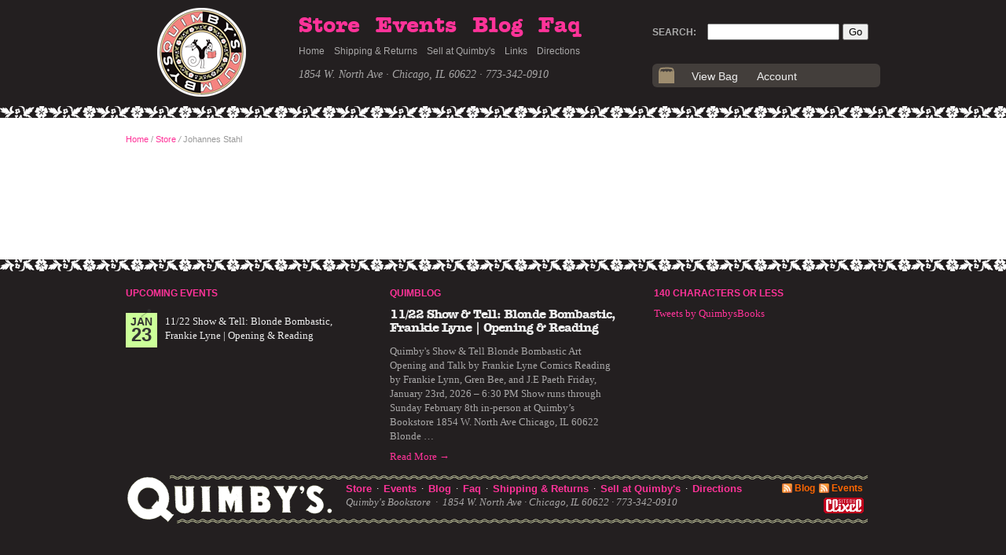

--- FILE ---
content_type: text/html; charset=UTF-8
request_url: https://www.quimbys.com/store/johannes-stahl
body_size: 2420
content:
<!DOCTYPE html>
<!--[if lt IE 7 ]> <html lang="en" class="ie ie6"> <![endif]-->
<!--[if IE 7 ]>    <html lang="en" class="ie ie7"> <![endif]-->
<!--[if IE 8 ]>    <html lang="en" class="ie ie8"> <![endif]-->
<!--[if IE 9 ]>    <html lang="en" class="ie ie9"> <![endif]-->
<!--[if (gte IE 9)|!(IE)]><!-->
<html lang='en'>
<!--<![endif]-->
<head>
	<meta charset="utf-8" />
	<meta name="description" value="Quimbys specializes in zines, small press and other unusual publications." />
	<title>Johannes Stahl - Quimby's</title>
	<link rel="stylesheet" href="/css/base.css?v5" type="text/css" media="screen" />
	<meta name="google-site-verification" content="K3no_-HpSH1sJd3nH_F3inQl0baPjZ2CDcAPE8kdNr8" />

	<link rel="apple-touch-icon-precomposed" sizes="144x144" href="/img/favicon/apple-touch-icon-144x144.png" />
	<link rel="apple-touch-icon-precomposed" sizes="152x152" href="/img/favicon/apple-touch-icon-152x152.png" />
	<link rel="icon" type="image/png" href="/img/favicon/favicon-32x32.png" sizes="32x32" />
	<link rel="icon" type="image/png" href="/img/favicon/favicon-16x16.png" sizes="16x16" />
	<meta name="application-name" content="Quimby’s"/>
	<meta name="msapplication-TileColor" content="#fff" />
	<meta name="msapplication-TileImage" content="mstile-144x144.png" />

<!-- Global site tag (gtag.js) - Google Analytics -->
<script async src="https://www.googletagmanager.com/gtag/js?id=UA-954964-1"></script>
<script>
  window.dataLayer = window.dataLayer || [];
  function gtag(){dataLayer.push(arguments);}
  gtag('js', new Date());

  gtag('config', 'UA-954964-1');
</script>
</head>

<body id="store-page" class="artist-page list-page">

<div id="wrapper"><div id="wrapper-pad">
<div id="header"><div class="header-trim">

	
	<div class="pad">
	<div class="column">
	<a href="/" id="logo"><img src="/img/logo.png" alt="Quimby's Logo" style="width:113px; height:113px; display:block;"></a>
	<ul class="horiz-nav" id="nav-main">
		<li><a id="nav-store" href="/store/">Store</a></li>
		<li><a id="nav-events" href="/blog/store-events/">Events</a></li>
		<li><a id="nav-blog" href="/blog/">Blog</a></li>
		<li><a id="nav-faq" href="/faq">Faq</a></li>
	</ul>
	<ul class="horiz-nav" id="nav-secondary">
		<li><a id="nav-home" href="/">Home</a></li>
		<li><a id="nav-shipping-and-returns" href="/shipping">Shipping &amp; Returns</a></li>
		<li><a id="nav-consignment" href="/consignment">Sell at Quimby's</a></li>
		<li><a id="nav-links" href="/links">Links</a></li>
		<li><a id="nav-directions" href="/directions">Directions</a></li>
	</ul>
	<p class="address"><a href="http://bit.ly/quimbys-map" class="simple">1854 W. North Ave &middot; Chicago, IL 60622</a> &middot; 773-342-0910</p>
	</div><!-- END .column -->
	<div class="column tail">
		<form id="search" action="/search" method="GET">
			<label for="q">Search:</label>
			<input id="q" name="q" size="20">
			<input type="submit" id="search-go" value="Go">
		</form>
		<div id="header-bag">
			<ul class="horiz-nav" id="bag-nav">
				<li id="bag-view"><a href="/bag">View Bag</a></li>
				<li id="bag-account"><a href="/account">Account</a></li>
							</ul>
		</div>
	</div>

	
	</div></div>
</div><!-- END #header -->

<div id="main"><div class="pad">

<div id="content">
<p id="crumb"><a href="/">Home</a> / <a href="/store/">Store</a> <i>/</i> Johannes Stahl</p>
</div><!-- END #content -->

<div id="sidebar">
</div><!-- END #sidebar -->

</div></div><!-- END .pad #main -->

</div></div> <!-- END #wrapper and #wrapper-pad -->
<div id="footer"><div class="pad">

	<div class="footer-block" id="upcoming-events">
		<h2><a href="/blog/store-events/">Upcoming Events</a></h2>
		<div class="event">
				<span class="date"><span class="pin"></span><span class="month">Jan</span> <span class="day">23</span></span>
				<p><a href="https://www.quimbys.com/blog/?p=17811">11/22 Show &amp; Tell: Blonde Bombastic, Frankie Lyne | Opening & Reading</a></p>
			</div>	</div>

	<div class="footer-block" id="blog-excerpts">
		<h2><a href="/blog">Quimblog</a></h2>
		<article class="blog-entry"><h1><a href="https://www.quimbys.com/blog/?p=17811">11/22 Show &amp; Tell: Blonde Bombastic, Frankie Lyne | Opening & Reading</a></h1><p>
Quimby's Show &amp; Tell
Blonde Bombastic
Art Opening and Talk by Frankie Lyne
Comics Reading by Frankie Lynn, Gren Bee, and J.E Paeth
Friday, January 23rd, 2026 – 6:30 PM

Show runs through Sunday February 8th
in-person at Quimby’s Bookstore 1854 W. North Ave Chicago, IL 60622
Blonde &hellip;</p><p class="read-more"><a href="https://www.quimbys.com/blog/?p=17811">Read More &rarr;</a></p></article>	</div>

	<div class="footer-block tail" id="tweets">
		<h2><a href="http://twitter.com/quimbysbooks/">140 Characters or Less</a></h2>
		<a class="twitter-timeline" data-height="260" data-theme="dark" href="https://twitter.com/QuimbysBooks?ref_src=twsrc%5Etfw">Tweets by QuimbysBooks</a> <script async src="https://platform.twitter.com/widgets.js" charset="utf-8"></script>
			</div>

	<div class="spacer">&nbsp;</div>

	<div class="quimbys">
		<div id="footer-nav">
			<a href="/store/">Store</a> &nbsp;&middot;&nbsp; <a href="/blog/store-events/">Events</a> &nbsp;&middot;&nbsp; <a href="/blog/">Blog</a> &nbsp;&middot;&nbsp; <a href="/faq">Faq</a> &nbsp;&middot;&nbsp; <a href="/shipping">Shipping &amp; Returns</a> &nbsp;&middot;&nbsp; <a href="/consignment">Sell at Quimby's</a> &nbsp;&middot;&nbsp; <a href="/directions">Directions</a>
			&nbsp;&nbsp;&nbsp; <a class="rss" id="footer-blog" href="http://www.quimbys.com/blog/feed/">Blog</a>  &nbsp; <a class="rss" id="footer-events" href="webcal://www.quimbys.com/blog/feed/ical/">Events</a>
			<p class="address">Quimby's Bookstore &nbsp;&middot;&nbsp; <a href="http://bit.ly/quimbys-map" class="simple">1854 W. North Ave &middot; Chicago, IL 60622</a> &middot; 773-342-0910 &nbsp; <a class="clixel" href="http://clixel.com/"><img src="/img/clixel.gif" alt="Site by Clixel"></a></p>
		</div>
	</div>
</div></div><!-- END .pad #footer -->
<script src="/js/mootools-core-1.4.1.js" type="text/javascript"></script>
<script src="/js/mootools-more-1.4.0.1.js" type="text/javascript"></script>
<script src="/js/autocomplete-comb.js" type="text/javascript"></script>
<script src="/js/shadowbox.js" type="text/javascript"></script>
<script src="/js/main.js?v4" type="text/javascript"></script>


<script type="text/javascript">
	window.addEvent('domready',function(){

		if ($('preview')) {
			$('preview').addEvent('click', function(e) {
				e.stop();
				if ($('lg-image')) $('lg-image').fireEvent('click', e); /* hey mister vol.3 had no cover blowup */
				else $('main').getElement('a.lightbox').fireEvent('click', e);
			});
			// if no large image but preview, make product image open preview
			if (!$('lg-image')) {
				$('product-image').setStyle('cursor', 'pointer');
				$('product-image').addEvent('click', function(e) {
					$('main').getElement('a.lightbox').fireEvent('click', e);
				});
			}
		}

	});
	// add "blow-up" icon to blow up links
    $$('a.lightbox').each(function(el) {
		var magDiv = new Element('div', {'class': 'magnify mini-rounded'}).set('html','+').injectInside(el);
    });

</script>
</body>
</html>